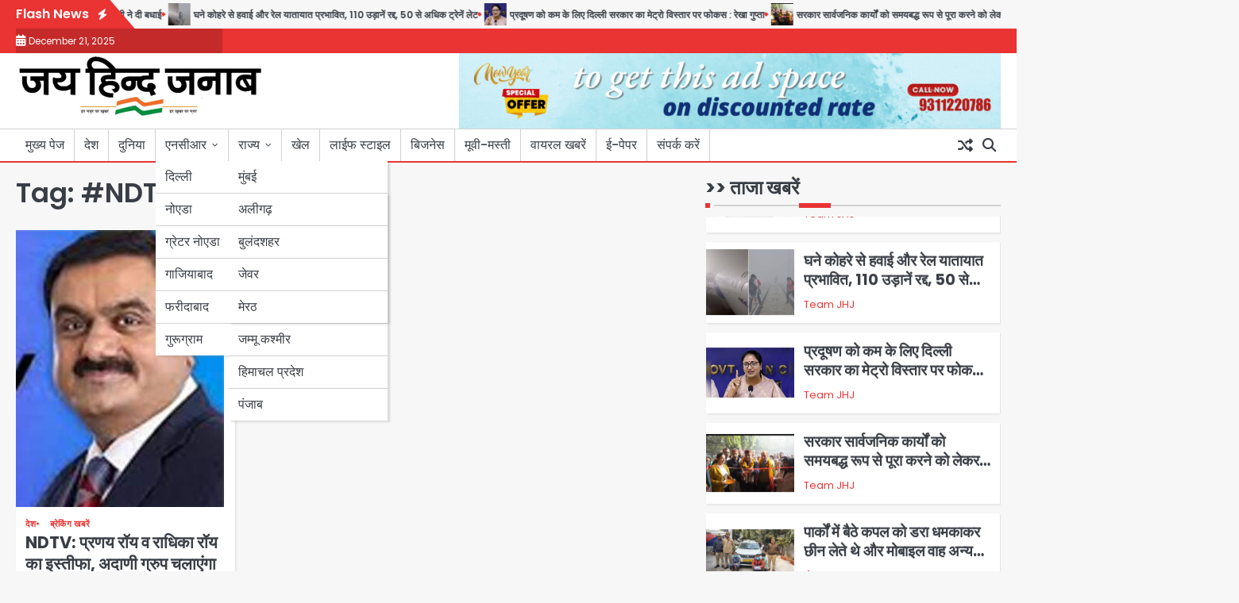

--- FILE ---
content_type: text/html; charset=UTF-8
request_url: https://jaihindjanab.com/tag/ndtv-adanigroup/
body_size: 13344
content:
<!doctype html>
<html lang="en-US">
<head>
	<meta charset="UTF-8">
	<meta name="viewport" content="width=device-width, initial-scale=1">

	<link rel="profile" href="https://gmpg.org/xfn/11">

	<meta name='robots' content='index, follow, max-image-preview:large, max-snippet:-1, max-video-preview:-1' />

	<!-- This site is optimized with the Yoast SEO plugin v25.8 - https://yoast.com/wordpress/plugins/seo/ -->
	<title>#NDTV #ADANIGROUP Archives - जय हिन्द जनाब</title>
	<link rel="canonical" href="https://jaihindjanab.com/tag/ndtv-adanigroup/" />
	<meta property="og:locale" content="en_US" />
	<meta property="og:type" content="article" />
	<meta property="og:title" content="#NDTV #ADANIGROUP Archives - जय हिन्द जनाब" />
	<meta property="og:url" content="https://jaihindjanab.com/tag/ndtv-adanigroup/" />
	<meta property="og:site_name" content="जय हिन्द जनाब" />
	<meta property="og:image" content="https://jaihindjanab.com/wp-content/uploads/2022/10/Breaking_News.jpg" />
	<meta property="og:image:width" content="500" />
	<meta property="og:image:height" content="500" />
	<meta property="og:image:type" content="image/jpeg" />
	<meta name="twitter:card" content="summary_large_image" />
	<meta name="twitter:site" content="@jaihindjanaab" />
	<script type="application/ld+json" class="yoast-schema-graph">{"@context":"https://schema.org","@graph":[{"@type":"CollectionPage","@id":"https://jaihindjanab.com/tag/ndtv-adanigroup/","url":"https://jaihindjanab.com/tag/ndtv-adanigroup/","name":"#NDTV #ADANIGROUP Archives - जय हिन्द जनाब","isPartOf":{"@id":"https://jaihindjanab.com/#website"},"primaryImageOfPage":{"@id":"https://jaihindjanab.com/tag/ndtv-adanigroup/#primaryimage"},"image":{"@id":"https://jaihindjanab.com/tag/ndtv-adanigroup/#primaryimage"},"thumbnailUrl":"https://jaihindjanab.com/wp-content/uploads/2022/11/adani-1-e1674913598426.jpg","breadcrumb":{"@id":"https://jaihindjanab.com/tag/ndtv-adanigroup/#breadcrumb"},"inLanguage":"en-US"},{"@type":"ImageObject","inLanguage":"en-US","@id":"https://jaihindjanab.com/tag/ndtv-adanigroup/#primaryimage","url":"https://jaihindjanab.com/wp-content/uploads/2022/11/adani-1-e1674913598426.jpg","contentUrl":"https://jaihindjanab.com/wp-content/uploads/2022/11/adani-1-e1674913598426.jpg","width":276,"height":350},{"@type":"BreadcrumbList","@id":"https://jaihindjanab.com/tag/ndtv-adanigroup/#breadcrumb","itemListElement":[{"@type":"ListItem","position":1,"name":"Home","item":"https://jaihindjanab.com/"},{"@type":"ListItem","position":2,"name":"#NDTV #ADANIGROUP"}]},{"@type":"WebSite","@id":"https://jaihindjanab.com/#website","url":"https://jaihindjanab.com/","name":"जय हिन्द जनाब","description":"","publisher":{"@id":"https://jaihindjanab.com/#organization"},"potentialAction":[{"@type":"SearchAction","target":{"@type":"EntryPoint","urlTemplate":"https://jaihindjanab.com/?s={search_term_string}"},"query-input":{"@type":"PropertyValueSpecification","valueRequired":true,"valueName":"search_term_string"}}],"inLanguage":"en-US"},{"@type":"Organization","@id":"https://jaihindjanab.com/#organization","name":"जय हिन्द जनाब","url":"https://jaihindjanab.com/","logo":{"@type":"ImageObject","inLanguage":"en-US","@id":"https://jaihindjanab.com/#/schema/logo/image/","url":"https://jaihindjanab.com/wp-content/uploads/2024/11/cropped-rudra-1.jpg","contentUrl":"https://jaihindjanab.com/wp-content/uploads/2024/11/cropped-rudra-1.jpg","width":311,"height":80,"caption":"जय हिन्द जनाब"},"image":{"@id":"https://jaihindjanab.com/#/schema/logo/image/"},"sameAs":["https://www.facebook.com/jaihindjanabnews","https://x.com/jaihindjanaab"]}]}</script>
	<!-- / Yoast SEO plugin. -->


<link rel='dns-prefetch' href='//www.googletagmanager.com' />
<link rel="alternate" type="application/rss+xml" title="जय हिन्द जनाब &raquo; Feed" href="https://jaihindjanab.com/feed/" />
<link rel="alternate" type="application/rss+xml" title="जय हिन्द जनाब &raquo; #NDTV #ADANIGROUP Tag Feed" href="https://jaihindjanab.com/tag/ndtv-adanigroup/feed/" />
<style id='wp-img-auto-sizes-contain-inline-css'>
img:is([sizes=auto i],[sizes^="auto," i]){contain-intrinsic-size:3000px 1500px}
/*# sourceURL=wp-img-auto-sizes-contain-inline-css */
</style>
<style id='wp-emoji-styles-inline-css'>

	img.wp-smiley, img.emoji {
		display: inline !important;
		border: none !important;
		box-shadow: none !important;
		height: 1em !important;
		width: 1em !important;
		margin: 0 0.07em !important;
		vertical-align: -0.1em !important;
		background: none !important;
		padding: 0 !important;
	}
/*# sourceURL=wp-emoji-styles-inline-css */
</style>
<style id='wp-block-library-inline-css'>
:root{--wp-block-synced-color:#7a00df;--wp-block-synced-color--rgb:122,0,223;--wp-bound-block-color:var(--wp-block-synced-color);--wp-editor-canvas-background:#ddd;--wp-admin-theme-color:#007cba;--wp-admin-theme-color--rgb:0,124,186;--wp-admin-theme-color-darker-10:#006ba1;--wp-admin-theme-color-darker-10--rgb:0,107,160.5;--wp-admin-theme-color-darker-20:#005a87;--wp-admin-theme-color-darker-20--rgb:0,90,135;--wp-admin-border-width-focus:2px}@media (min-resolution:192dpi){:root{--wp-admin-border-width-focus:1.5px}}.wp-element-button{cursor:pointer}:root .has-very-light-gray-background-color{background-color:#eee}:root .has-very-dark-gray-background-color{background-color:#313131}:root .has-very-light-gray-color{color:#eee}:root .has-very-dark-gray-color{color:#313131}:root .has-vivid-green-cyan-to-vivid-cyan-blue-gradient-background{background:linear-gradient(135deg,#00d084,#0693e3)}:root .has-purple-crush-gradient-background{background:linear-gradient(135deg,#34e2e4,#4721fb 50%,#ab1dfe)}:root .has-hazy-dawn-gradient-background{background:linear-gradient(135deg,#faaca8,#dad0ec)}:root .has-subdued-olive-gradient-background{background:linear-gradient(135deg,#fafae1,#67a671)}:root .has-atomic-cream-gradient-background{background:linear-gradient(135deg,#fdd79a,#004a59)}:root .has-nightshade-gradient-background{background:linear-gradient(135deg,#330968,#31cdcf)}:root .has-midnight-gradient-background{background:linear-gradient(135deg,#020381,#2874fc)}:root{--wp--preset--font-size--normal:16px;--wp--preset--font-size--huge:42px}.has-regular-font-size{font-size:1em}.has-larger-font-size{font-size:2.625em}.has-normal-font-size{font-size:var(--wp--preset--font-size--normal)}.has-huge-font-size{font-size:var(--wp--preset--font-size--huge)}.has-text-align-center{text-align:center}.has-text-align-left{text-align:left}.has-text-align-right{text-align:right}.has-fit-text{white-space:nowrap!important}#end-resizable-editor-section{display:none}.aligncenter{clear:both}.items-justified-left{justify-content:flex-start}.items-justified-center{justify-content:center}.items-justified-right{justify-content:flex-end}.items-justified-space-between{justify-content:space-between}.screen-reader-text{border:0;clip-path:inset(50%);height:1px;margin:-1px;overflow:hidden;padding:0;position:absolute;width:1px;word-wrap:normal!important}.screen-reader-text:focus{background-color:#ddd;clip-path:none;color:#444;display:block;font-size:1em;height:auto;left:5px;line-height:normal;padding:15px 23px 14px;text-decoration:none;top:5px;width:auto;z-index:100000}html :where(.has-border-color){border-style:solid}html :where([style*=border-top-color]){border-top-style:solid}html :where([style*=border-right-color]){border-right-style:solid}html :where([style*=border-bottom-color]){border-bottom-style:solid}html :where([style*=border-left-color]){border-left-style:solid}html :where([style*=border-width]){border-style:solid}html :where([style*=border-top-width]){border-top-style:solid}html :where([style*=border-right-width]){border-right-style:solid}html :where([style*=border-bottom-width]){border-bottom-style:solid}html :where([style*=border-left-width]){border-left-style:solid}html :where(img[class*=wp-image-]){height:auto;max-width:100%}:where(figure){margin:0 0 1em}html :where(.is-position-sticky){--wp-admin--admin-bar--position-offset:var(--wp-admin--admin-bar--height,0px)}@media screen and (max-width:600px){html :where(.is-position-sticky){--wp-admin--admin-bar--position-offset:0px}}

/*# sourceURL=wp-block-library-inline-css */
</style><style id='global-styles-inline-css'>
:root{--wp--preset--aspect-ratio--square: 1;--wp--preset--aspect-ratio--4-3: 4/3;--wp--preset--aspect-ratio--3-4: 3/4;--wp--preset--aspect-ratio--3-2: 3/2;--wp--preset--aspect-ratio--2-3: 2/3;--wp--preset--aspect-ratio--16-9: 16/9;--wp--preset--aspect-ratio--9-16: 9/16;--wp--preset--color--black: #000000;--wp--preset--color--cyan-bluish-gray: #abb8c3;--wp--preset--color--white: #ffffff;--wp--preset--color--pale-pink: #f78da7;--wp--preset--color--vivid-red: #cf2e2e;--wp--preset--color--luminous-vivid-orange: #ff6900;--wp--preset--color--luminous-vivid-amber: #fcb900;--wp--preset--color--light-green-cyan: #7bdcb5;--wp--preset--color--vivid-green-cyan: #00d084;--wp--preset--color--pale-cyan-blue: #8ed1fc;--wp--preset--color--vivid-cyan-blue: #0693e3;--wp--preset--color--vivid-purple: #9b51e0;--wp--preset--gradient--vivid-cyan-blue-to-vivid-purple: linear-gradient(135deg,rgb(6,147,227) 0%,rgb(155,81,224) 100%);--wp--preset--gradient--light-green-cyan-to-vivid-green-cyan: linear-gradient(135deg,rgb(122,220,180) 0%,rgb(0,208,130) 100%);--wp--preset--gradient--luminous-vivid-amber-to-luminous-vivid-orange: linear-gradient(135deg,rgb(252,185,0) 0%,rgb(255,105,0) 100%);--wp--preset--gradient--luminous-vivid-orange-to-vivid-red: linear-gradient(135deg,rgb(255,105,0) 0%,rgb(207,46,46) 100%);--wp--preset--gradient--very-light-gray-to-cyan-bluish-gray: linear-gradient(135deg,rgb(238,238,238) 0%,rgb(169,184,195) 100%);--wp--preset--gradient--cool-to-warm-spectrum: linear-gradient(135deg,rgb(74,234,220) 0%,rgb(151,120,209) 20%,rgb(207,42,186) 40%,rgb(238,44,130) 60%,rgb(251,105,98) 80%,rgb(254,248,76) 100%);--wp--preset--gradient--blush-light-purple: linear-gradient(135deg,rgb(255,206,236) 0%,rgb(152,150,240) 100%);--wp--preset--gradient--blush-bordeaux: linear-gradient(135deg,rgb(254,205,165) 0%,rgb(254,45,45) 50%,rgb(107,0,62) 100%);--wp--preset--gradient--luminous-dusk: linear-gradient(135deg,rgb(255,203,112) 0%,rgb(199,81,192) 50%,rgb(65,88,208) 100%);--wp--preset--gradient--pale-ocean: linear-gradient(135deg,rgb(255,245,203) 0%,rgb(182,227,212) 50%,rgb(51,167,181) 100%);--wp--preset--gradient--electric-grass: linear-gradient(135deg,rgb(202,248,128) 0%,rgb(113,206,126) 100%);--wp--preset--gradient--midnight: linear-gradient(135deg,rgb(2,3,129) 0%,rgb(40,116,252) 100%);--wp--preset--font-size--small: 13px;--wp--preset--font-size--medium: 20px;--wp--preset--font-size--large: 36px;--wp--preset--font-size--x-large: 42px;--wp--preset--spacing--20: 0.44rem;--wp--preset--spacing--30: 0.67rem;--wp--preset--spacing--40: 1rem;--wp--preset--spacing--50: 1.5rem;--wp--preset--spacing--60: 2.25rem;--wp--preset--spacing--70: 3.38rem;--wp--preset--spacing--80: 5.06rem;--wp--preset--shadow--natural: 6px 6px 9px rgba(0, 0, 0, 0.2);--wp--preset--shadow--deep: 12px 12px 50px rgba(0, 0, 0, 0.4);--wp--preset--shadow--sharp: 6px 6px 0px rgba(0, 0, 0, 0.2);--wp--preset--shadow--outlined: 6px 6px 0px -3px rgb(255, 255, 255), 6px 6px rgb(0, 0, 0);--wp--preset--shadow--crisp: 6px 6px 0px rgb(0, 0, 0);}:where(.is-layout-flex){gap: 0.5em;}:where(.is-layout-grid){gap: 0.5em;}body .is-layout-flex{display: flex;}.is-layout-flex{flex-wrap: wrap;align-items: center;}.is-layout-flex > :is(*, div){margin: 0;}body .is-layout-grid{display: grid;}.is-layout-grid > :is(*, div){margin: 0;}:where(.wp-block-columns.is-layout-flex){gap: 2em;}:where(.wp-block-columns.is-layout-grid){gap: 2em;}:where(.wp-block-post-template.is-layout-flex){gap: 1.25em;}:where(.wp-block-post-template.is-layout-grid){gap: 1.25em;}.has-black-color{color: var(--wp--preset--color--black) !important;}.has-cyan-bluish-gray-color{color: var(--wp--preset--color--cyan-bluish-gray) !important;}.has-white-color{color: var(--wp--preset--color--white) !important;}.has-pale-pink-color{color: var(--wp--preset--color--pale-pink) !important;}.has-vivid-red-color{color: var(--wp--preset--color--vivid-red) !important;}.has-luminous-vivid-orange-color{color: var(--wp--preset--color--luminous-vivid-orange) !important;}.has-luminous-vivid-amber-color{color: var(--wp--preset--color--luminous-vivid-amber) !important;}.has-light-green-cyan-color{color: var(--wp--preset--color--light-green-cyan) !important;}.has-vivid-green-cyan-color{color: var(--wp--preset--color--vivid-green-cyan) !important;}.has-pale-cyan-blue-color{color: var(--wp--preset--color--pale-cyan-blue) !important;}.has-vivid-cyan-blue-color{color: var(--wp--preset--color--vivid-cyan-blue) !important;}.has-vivid-purple-color{color: var(--wp--preset--color--vivid-purple) !important;}.has-black-background-color{background-color: var(--wp--preset--color--black) !important;}.has-cyan-bluish-gray-background-color{background-color: var(--wp--preset--color--cyan-bluish-gray) !important;}.has-white-background-color{background-color: var(--wp--preset--color--white) !important;}.has-pale-pink-background-color{background-color: var(--wp--preset--color--pale-pink) !important;}.has-vivid-red-background-color{background-color: var(--wp--preset--color--vivid-red) !important;}.has-luminous-vivid-orange-background-color{background-color: var(--wp--preset--color--luminous-vivid-orange) !important;}.has-luminous-vivid-amber-background-color{background-color: var(--wp--preset--color--luminous-vivid-amber) !important;}.has-light-green-cyan-background-color{background-color: var(--wp--preset--color--light-green-cyan) !important;}.has-vivid-green-cyan-background-color{background-color: var(--wp--preset--color--vivid-green-cyan) !important;}.has-pale-cyan-blue-background-color{background-color: var(--wp--preset--color--pale-cyan-blue) !important;}.has-vivid-cyan-blue-background-color{background-color: var(--wp--preset--color--vivid-cyan-blue) !important;}.has-vivid-purple-background-color{background-color: var(--wp--preset--color--vivid-purple) !important;}.has-black-border-color{border-color: var(--wp--preset--color--black) !important;}.has-cyan-bluish-gray-border-color{border-color: var(--wp--preset--color--cyan-bluish-gray) !important;}.has-white-border-color{border-color: var(--wp--preset--color--white) !important;}.has-pale-pink-border-color{border-color: var(--wp--preset--color--pale-pink) !important;}.has-vivid-red-border-color{border-color: var(--wp--preset--color--vivid-red) !important;}.has-luminous-vivid-orange-border-color{border-color: var(--wp--preset--color--luminous-vivid-orange) !important;}.has-luminous-vivid-amber-border-color{border-color: var(--wp--preset--color--luminous-vivid-amber) !important;}.has-light-green-cyan-border-color{border-color: var(--wp--preset--color--light-green-cyan) !important;}.has-vivid-green-cyan-border-color{border-color: var(--wp--preset--color--vivid-green-cyan) !important;}.has-pale-cyan-blue-border-color{border-color: var(--wp--preset--color--pale-cyan-blue) !important;}.has-vivid-cyan-blue-border-color{border-color: var(--wp--preset--color--vivid-cyan-blue) !important;}.has-vivid-purple-border-color{border-color: var(--wp--preset--color--vivid-purple) !important;}.has-vivid-cyan-blue-to-vivid-purple-gradient-background{background: var(--wp--preset--gradient--vivid-cyan-blue-to-vivid-purple) !important;}.has-light-green-cyan-to-vivid-green-cyan-gradient-background{background: var(--wp--preset--gradient--light-green-cyan-to-vivid-green-cyan) !important;}.has-luminous-vivid-amber-to-luminous-vivid-orange-gradient-background{background: var(--wp--preset--gradient--luminous-vivid-amber-to-luminous-vivid-orange) !important;}.has-luminous-vivid-orange-to-vivid-red-gradient-background{background: var(--wp--preset--gradient--luminous-vivid-orange-to-vivid-red) !important;}.has-very-light-gray-to-cyan-bluish-gray-gradient-background{background: var(--wp--preset--gradient--very-light-gray-to-cyan-bluish-gray) !important;}.has-cool-to-warm-spectrum-gradient-background{background: var(--wp--preset--gradient--cool-to-warm-spectrum) !important;}.has-blush-light-purple-gradient-background{background: var(--wp--preset--gradient--blush-light-purple) !important;}.has-blush-bordeaux-gradient-background{background: var(--wp--preset--gradient--blush-bordeaux) !important;}.has-luminous-dusk-gradient-background{background: var(--wp--preset--gradient--luminous-dusk) !important;}.has-pale-ocean-gradient-background{background: var(--wp--preset--gradient--pale-ocean) !important;}.has-electric-grass-gradient-background{background: var(--wp--preset--gradient--electric-grass) !important;}.has-midnight-gradient-background{background: var(--wp--preset--gradient--midnight) !important;}.has-small-font-size{font-size: var(--wp--preset--font-size--small) !important;}.has-medium-font-size{font-size: var(--wp--preset--font-size--medium) !important;}.has-large-font-size{font-size: var(--wp--preset--font-size--large) !important;}.has-x-large-font-size{font-size: var(--wp--preset--font-size--x-large) !important;}
/*# sourceURL=global-styles-inline-css */
</style>

<style id='classic-theme-styles-inline-css'>
/*! This file is auto-generated */
.wp-block-button__link{color:#fff;background-color:#32373c;border-radius:9999px;box-shadow:none;text-decoration:none;padding:calc(.667em + 2px) calc(1.333em + 2px);font-size:1.125em}.wp-block-file__button{background:#32373c;color:#fff;text-decoration:none}
/*# sourceURL=/wp-includes/css/classic-themes.min.css */
</style>
<link rel='stylesheet' id='novel-news-slick-css-css' href='https://jaihindjanab.com/wp-content/themes/novel-news/assets/css/slick.min.css?ver=1.8.0' media='all' />
<link rel='stylesheet' id='novel-news-fontawesome-css-css' href='https://jaihindjanab.com/wp-content/themes/novel-news/assets/css/fontawesome.min.css?ver=6.4.2' media='all' />
<link rel='stylesheet' id='novel-news-google-fonts-css' href='https://jaihindjanab.com/wp-content/fonts/24473f1612e3ec4db7f18f0e7149923d.css' media='all' />
<link rel='stylesheet' id='novel-news-style-css' href='https://jaihindjanab.com/wp-content/themes/novel-news/style.css?ver=1.0.2' media='all' />
<style id='novel-news-style-inline-css'>

	/* Color */
	:root {
		--site-title-color: #blank;
	}
	
	/* Typograhpy */
	:root {
		--font-heading: "Poppins", serif;
		--font-main: -apple-system, BlinkMacSystemFont,"Poppins", "Segoe UI", Roboto, Oxygen-Sans, Ubuntu, Cantarell, "Helvetica Neue", sans-serif;
	}

	body,
	button, input, select, optgroup, textarea {
		font-family: "Poppins", serif;
	}

	.site-title a {
		font-family: "Commissioner", serif;
	}
	
	.site-description {
		font-family: "Aleo", serif;
	}
	
/*# sourceURL=novel-news-style-inline-css */
</style>
<link rel='stylesheet' id='heateor_sss_frontend_css-css' href='https://jaihindjanab.com/wp-content/plugins/sassy-social-share/public/css/sassy-social-share-public.css?ver=3.3.78' media='all' />
<style id='heateor_sss_frontend_css-inline-css'>
.heateor_sss_button_instagram span.heateor_sss_svg,a.heateor_sss_instagram span.heateor_sss_svg{background:radial-gradient(circle at 30% 107%,#fdf497 0,#fdf497 5%,#fd5949 45%,#d6249f 60%,#285aeb 90%)}.heateor_sss_horizontal_sharing .heateor_sss_svg,.heateor_sss_standard_follow_icons_container .heateor_sss_svg{color:#fff;border-width:0px;border-style:solid;border-color:transparent}.heateor_sss_horizontal_sharing .heateorSssTCBackground{color:#666}.heateor_sss_horizontal_sharing span.heateor_sss_svg:hover,.heateor_sss_standard_follow_icons_container span.heateor_sss_svg:hover{border-color:transparent;}.heateor_sss_vertical_sharing span.heateor_sss_svg,.heateor_sss_floating_follow_icons_container span.heateor_sss_svg{color:#fff;border-width:0px;border-style:solid;border-color:transparent;}.heateor_sss_vertical_sharing .heateorSssTCBackground{color:#666;}.heateor_sss_vertical_sharing span.heateor_sss_svg:hover,.heateor_sss_floating_follow_icons_container span.heateor_sss_svg:hover{border-color:transparent;}@media screen and (max-width:783px) {.heateor_sss_vertical_sharing{display:none!important}}
/*# sourceURL=heateor_sss_frontend_css-inline-css */
</style>
<script src="https://jaihindjanab.com/wp-includes/js/jquery/jquery.min.js?ver=3.7.1" id="jquery-core-js"></script>
<script src="https://jaihindjanab.com/wp-includes/js/jquery/jquery-migrate.min.js?ver=3.4.1" id="jquery-migrate-js"></script>
<script src="https://jaihindjanab.com/wp-content/themes/novel-news/assets/js/custom.min.js?ver=1" id="novel-news-custom-script-js"></script>
<link rel="https://api.w.org/" href="https://jaihindjanab.com/wp-json/" /><link rel="alternate" title="JSON" type="application/json" href="https://jaihindjanab.com/wp-json/wp/v2/tags/61" /><link rel="EditURI" type="application/rsd+xml" title="RSD" href="https://jaihindjanab.com/xmlrpc.php?rsd" />
<meta name="generator" content="WordPress 6.9" />
<meta name="generator" content="Site Kit by Google 1.168.0" />
<style type="text/css" id="breadcrumb-trail-css">.breadcrumbs ul li::after {content: "/";}</style>
		<style type="text/css">
							.site-title,
				.site-description {
					position: absolute;
					clip: rect(1px, 1px, 1px, 1px);
					display: none;
				}
						</style>
		<link rel="icon" href="https://jaihindjanab.com/wp-content/uploads/2022/09/cropped-17191262_109821306215925_2893545626581619170_n-150x150.jpg" sizes="32x32" />
<link rel="icon" href="https://jaihindjanab.com/wp-content/uploads/2022/09/cropped-17191262_109821306215925_2893545626581619170_n-300x300.jpg" sizes="192x192" />
<link rel="apple-touch-icon" href="https://jaihindjanab.com/wp-content/uploads/2022/09/cropped-17191262_109821306215925_2893545626581619170_n-300x300.jpg" />
<meta name="msapplication-TileImage" content="https://jaihindjanab.com/wp-content/uploads/2022/09/cropped-17191262_109821306215925_2893545626581619170_n-300x300.jpg" />
</head>

<body class="archive tag tag-ndtv-adanigroup tag-61 wp-custom-logo wp-embed-responsive wp-theme-novel-news hfeed right-sidebar">

		<div id="page" class="site">

		<a class="skip-link screen-reader-text" href="#primary">Skip to content</a>

		<div id="loader" class="loader-1">
			<div class="loader-container">
				<div id="preloader">
				</div>
			</div>
		</div><!-- #loader -->

		<header id="masthead" class="site-header">

					<div id="novel_news_flash_news_section" class="novel-news-flash-news">
						<div class="section-wrapper">
				<div class="flash-news-section ascendoor-customizer-section">
					<div class="flash-news-wrapper">
													<div class="flash-news-icon">
								<div class="icon-wrap">
									<span class="flash-icon">
										Flash News										<i class="fa-solid fa-bolt"></i>
									</span>
								</div>
							</div>
												<div class="flash-news-area" dir="ltr">
							<div class="marquee flash-news" data-speed="10">
								<div class="flash-news-posts-wrapper">
									<div class="flash-news-post">
																					<div class="single-post-wrap">
												<div class="content-wrap">
																											<div class="flash-image">
															<img width="40" height="40" src="https://jaihindjanab.com/wp-content/uploads/2025/12/1-14-150x150.jpg" class="attachment-40x40 size-40x40 wp-post-image" alt="Municipal Elections:" decoding="async" />														</div>
																										<div class="flash-title">
														<a href="https://jaihindjanab.com/big-victory-for-mahayuti-in-local-body-elections-pm-modi-congratulates/">निकाय चुनाव में महायुति की बड़ी जीत, पीएम मोदी ने दी बधाई</a>
													</div>
												</div>
											</div>
																						<div class="single-post-wrap">
												<div class="content-wrap">
																											<div class="flash-image">
															<img width="40" height="40" src="https://jaihindjanab.com/wp-content/uploads/2025/12/6-5-150x150.jpg" class="attachment-40x40 size-40x40 wp-post-image" alt="Dense Fog:" decoding="async" />														</div>
																										<div class="flash-title">
														<a href="https://jaihindjanab.com/dense-fog-affects-air-and-rail-traffic-110-flights-cancelled-over-50-trains-delayed/">घने कोहरे से हवाई और रेल यातायात प्रभावित, 110 उड़ानें रद्द, 50 से अधिक ट्रेनें लेट</a>
													</div>
												</div>
											</div>
																						<div class="single-post-wrap">
												<div class="content-wrap">
																											<div class="flash-image">
															<img width="40" height="40" src="https://jaihindjanab.com/wp-content/uploads/2025/12/3-8-150x150.jpg" class="attachment-40x40 size-40x40 wp-post-image" alt="Pollution Control:" decoding="async" />														</div>
																										<div class="flash-title">
														<a href="https://jaihindjanab.com/delhi-governments-focus-is-on-metro-expansion-to-reduce-pollution-rekha-gupta/">प्रदूषण को कम के लिए दिल्ली सरकार का मेट्रो विस्तार पर फोकस : रेखा गुप्ता</a>
													</div>
												</div>
											</div>
																						<div class="single-post-wrap">
												<div class="content-wrap">
																											<div class="flash-image">
															<img width="40" height="40" src="https://jaihindjanab.com/wp-content/uploads/2025/12/2-12-150x150.jpg" class="attachment-40x40 size-40x40 wp-post-image" alt="Assembly Speaker Vijendra Gupta:" decoding="async" />														</div>
																										<div class="flash-title">
														<a href="https://jaihindjanab.com/government-committed-to-timely-completion-of-public-works-vijendra-gupta/">सरकार सार्वजनिक कार्यों को समयबद्ध रूप से पूरा करने को लेकर प्रतिबद्ध : विजेंद्र गुप्ता</a>
													</div>
												</div>
											</div>
																						<div class="single-post-wrap">
												<div class="content-wrap">
																											<div class="flash-image">
															<img width="40" height="40" src="https://jaihindjanab.com/wp-content/uploads/2025/12/55f9e7b6-a65b-4a88-a77d-b2c6f567bce0-150x150.jpeg" class="attachment-40x40 size-40x40 wp-post-image" alt="" decoding="async" />														</div>
																										<div class="flash-title">
														<a href="https://jaihindjanab.com/used-to-threaten-couples-sitting-in-parks-and-snatch-their-mobile-phones-and-other-belongings-this-is-how-they-were-caught-by-the-police/">पार्कों में बैठे कपल को डरा धमकाकर छीन लेते थे और मोबाइल वाह अन्य सामान, ऐसे चढ़े पुलिस के हत्थे</a>
													</div>
												</div>
											</div>
																						<div class="single-post-wrap">
												<div class="content-wrap">
																											<div class="flash-image">
															<img width="40" height="40" src="https://jaihindjanab.com/wp-content/uploads/2025/12/4-5-150x150.jpg" class="attachment-40x40 size-40x40 wp-post-image" alt="" decoding="async" />														</div>
																										<div class="flash-title">
														<a href="https://jaihindjanab.com/revealed-servant-stole-rs-40-lakh/">खुलासा: नौकर ने ही उड़ाए 40 लाख रुपए</a>
													</div>
												</div>
											</div>
																				</div>
								</div>
							</div>
						</div>
					</div>
				</div>
			</div>
		</div>
						<div class="novel-news-topbar">
					<div class="section-wrapper">
						<div class="top-header-container">
							<div class="top-header-left">
								<div class="date">
									<i class="fa-solid fa-calendar-days" aria-hidden="true"></i>
									<span>December 21, 2025</span>
								</div>
							</div>
							<div class="top-header-right">
								<div class="header-social-icon">
									<div class="header-social-icon-container">
																			</div>
								</div>
							</div>
						</div> 
					</div>
				</div>
				
			<div class="novel-news-middle-header ">
								<div class="section-wrapper">
					<div class="novel-news-middle-header-wrapper ">
						<div class="site-branding">
															<div class="site-logo">
									<a href="https://jaihindjanab.com/" class="custom-logo-link" rel="home"><img width="311" height="80" src="https://jaihindjanab.com/wp-content/uploads/2024/11/cropped-rudra-1.jpg" class="custom-logo" alt="जय हिन्द जनाब" decoding="async" srcset="https://jaihindjanab.com/wp-content/uploads/2024/11/cropped-rudra-1.jpg 311w, https://jaihindjanab.com/wp-content/uploads/2024/11/cropped-rudra-1-300x77.jpg 300w" sizes="(max-width: 311px) 100vw, 311px" /></a>								</div>
														<div class="site-identity">
																<p class="site-title"><a href="https://jaihindjanab.com/" rel="home">जय हिन्द जनाब</a></p>
														</div>	
					</div>
											<div class="middle-header-newsadvert">
							<a href=""><img src="https://jaihindjanab.com/wp-content/uploads/2024/12/Web_Ad_top_Banner-1.gif" alt="Bigyapaan Image"></a>
						</div>
									</div>	
			</div>	
		</div>		
		<!-- end of site-branding -->
		<div class="novel-news-bottom-header">
			<div class="novel-news-navigation">
				<div class="section-wrapper"> 
					<div class="novel-news-navigation-container">
						<nav id="site-navigation" class="main-navigation">
							<button class="menu-toggle" aria-controls="primary-menu" aria-expanded="false">
								<span class="ham-icon"></span>
								<span class="ham-icon"></span>
								<span class="ham-icon"></span>
							</button>
							<div class="navigation-area">
								<div class="menu-primary-menu-container"><ul id="primary-menu" class="menu"><li id="menu-item-31633" class="menu-item menu-item-type-custom menu-item-object-custom menu-item-home menu-item-31633"><a href="https://jaihindjanab.com/">मुख्य पेज</a></li>
<li id="menu-item-9693" class="menu-item menu-item-type-taxonomy menu-item-object-category menu-item-9693"><a href="https://jaihindjanab.com/category/national/">देश</a></li>
<li id="menu-item-9692" class="menu-item menu-item-type-taxonomy menu-item-object-category menu-item-9692"><a href="https://jaihindjanab.com/category/world/">दुनिया</a></li>
<li id="menu-item-9708" class="menu-item menu-item-type-taxonomy menu-item-object-category menu-item-has-children menu-item-9708"><a href="https://jaihindjanab.com/category/ncr/">एनसीआर</a>
<ul class="sub-menu">
	<li id="menu-item-9704" class="menu-item menu-item-type-taxonomy menu-item-object-category menu-item-9704"><a href="https://jaihindjanab.com/category/ncr/delhi/">दिल्ली</a></li>
	<li id="menu-item-9705" class="menu-item menu-item-type-taxonomy menu-item-object-category menu-item-9705"><a href="https://jaihindjanab.com/category/ncr/noida/">नोएडा</a></li>
	<li id="menu-item-10306" class="menu-item menu-item-type-taxonomy menu-item-object-category menu-item-10306"><a href="https://jaihindjanab.com/category/ncr/greater-noida/">ग्रेटर नोएडा</a></li>
	<li id="menu-item-10305" class="menu-item menu-item-type-taxonomy menu-item-object-category menu-item-10305"><a href="https://jaihindjanab.com/category/ncr/ghaziabad/">गाजियाबाद</a></li>
	<li id="menu-item-10310" class="menu-item menu-item-type-taxonomy menu-item-object-category menu-item-10310"><a href="https://jaihindjanab.com/category/ncr/faridabad/">फरीदाबाद</a></li>
	<li id="menu-item-10311" class="menu-item menu-item-type-taxonomy menu-item-object-category menu-item-10311"><a href="https://jaihindjanab.com/category/ncr/gurugram/">गुरूग्राम</a></li>
</ul>
</li>
<li id="menu-item-9700" class="menu-item menu-item-type-taxonomy menu-item-object-category menu-item-has-children menu-item-9700"><a href="https://jaihindjanab.com/category/states/">राज्य</a>
<ul class="sub-menu">
	<li id="menu-item-9706" class="menu-item menu-item-type-taxonomy menu-item-object-category menu-item-9706"><a href="https://jaihindjanab.com/category/states/mumbai/">मुंबई</a></li>
	<li id="menu-item-9689" class="menu-item menu-item-type-taxonomy menu-item-object-category menu-item-has-children menu-item-9689"><a href="https://jaihindjanab.com/category/uttar-pradesh/">उत्तर प्रदेश</a>
	<ul class="sub-menu">
		<li id="menu-item-10304" class="menu-item menu-item-type-taxonomy menu-item-object-category menu-item-10304"><a href="https://jaihindjanab.com/category/uttar-pradesh/aligarh/">अलीगढ़</a></li>
		<li id="menu-item-10308" class="menu-item menu-item-type-taxonomy menu-item-object-category menu-item-10308"><a href="https://jaihindjanab.com/category/uttar-pradesh/bulandshahar/">बुलंदशहर</a></li>
		<li id="menu-item-10307" class="menu-item menu-item-type-taxonomy menu-item-object-category menu-item-10307"><a href="https://jaihindjanab.com/category/uttar-pradesh/jewar/">जेवर</a></li>
		<li id="menu-item-10309" class="menu-item menu-item-type-taxonomy menu-item-object-category menu-item-10309"><a href="https://jaihindjanab.com/category/uttar-pradesh/meerut/">मेरठ</a></li>
	</ul>
</li>
	<li id="menu-item-9698" class="menu-item menu-item-type-taxonomy menu-item-object-category menu-item-9698"><a href="https://jaihindjanab.com/category/states/bihar/">बिहार</a></li>
	<li id="menu-item-9694" class="menu-item menu-item-type-taxonomy menu-item-object-category menu-item-9694"><a href="https://jaihindjanab.com/category/states/punjab/">पंजाब</a></li>
	<li id="menu-item-9702" class="menu-item menu-item-type-taxonomy menu-item-object-category menu-item-9702"><a href="https://jaihindjanab.com/category/states/haryana/">हरियाणा</a></li>
	<li id="menu-item-9691" class="menu-item menu-item-type-taxonomy menu-item-object-category menu-item-9691"><a href="https://jaihindjanab.com/category/states/jammu-kashmir/">जम्मू कश्मीर</a></li>
	<li id="menu-item-9703" class="menu-item menu-item-type-taxonomy menu-item-object-category menu-item-9703"><a href="https://jaihindjanab.com/category/states/himachal-pradesh/">हिमाचल प्रदेश</a></li>
	<li id="menu-item-9709" class="menu-item menu-item-type-taxonomy menu-item-object-category menu-item-9709"><a href="https://jaihindjanab.com/category/states/punjab/">पंजाब</a></li>
</ul>
</li>
<li id="menu-item-9690" class="menu-item menu-item-type-taxonomy menu-item-object-category menu-item-9690"><a href="https://jaihindjanab.com/category/sports/">खेल</a></li>
<li id="menu-item-9701" class="menu-item menu-item-type-taxonomy menu-item-object-category menu-item-9701"><a href="https://jaihindjanab.com/category/life-style/">लाईफ स्टाइल</a></li>
<li id="menu-item-9695" class="menu-item menu-item-type-taxonomy menu-item-object-category menu-item-9695"><a href="https://jaihindjanab.com/category/business/">बिजनेस</a></li>
<li id="menu-item-9699" class="menu-item menu-item-type-taxonomy menu-item-object-category menu-item-9699"><a href="https://jaihindjanab.com/category/movie-news/">मूवी-मस्ती</a></li>
<li id="menu-item-9816" class="menu-item menu-item-type-taxonomy menu-item-object-category menu-item-9816"><a href="https://jaihindjanab.com/category/viral-news/">वायरल खबरें</a></li>
<li id="menu-item-10298" class="menu-item menu-item-type-custom menu-item-object-custom menu-item-10298"><a href="https://epaper.jaihindjanab.com/">ई-पेपर</a></li>
<li id="menu-item-9707" class="menu-item menu-item-type-post_type menu-item-object-page menu-item-9707"><a href="https://jaihindjanab.com/%e0%a4%b8%e0%a4%82%e0%a4%aa%e0%a4%b0%e0%a5%8d%e0%a4%95-%e0%a4%95%e0%a4%b0%e0%a5%87%e0%a4%82/">संपर्क करें</a></li>
</ul></div>							</div>
						</nav><!-- #site-navigation -->

						<div class="navigation-right-part">
							<div class="header-random-post">
																		<a href="https://jaihindjanab.com/due-to-heavy-rains-holiday-has-been-declared-in-all-schools-from-nursery-to-12th-class-on-3rd-september/" title="Random Posts"><i class="fa-solid fa-shuffle"></i></a>
																	</div>
							<div class="novel-news-header-search">
								<div class="header-search-wrap">
									<a href="#" class="search-icon"><i class="fa-solid fa-magnifying-glass" aria-hidden="true"></i></a>
									<div class="header-search-form">
										<form role="search" method="get" class="search-form" action="https://jaihindjanab.com/">
				<label>
					<span class="screen-reader-text">Search for:</span>
					<input type="search" class="search-field" placeholder="Search &hellip;" value="" name="s" />
				</label>
				<input type="submit" class="search-submit" value="Search" />
			</form>									</div>
								</div>
							</div>
						</div>
					</div>
				</div>
			</div>
		</div>
		<!-- end of navigation -->
	</header><!-- #masthead -->

			<div class="novel-news-main-wrapper">
			<div class="section-wrapper">
				<div class="novel-news-container-wrapper">
				<main id="primary" class="site-main">

	
		<header class="page-header">
			<h1 class="page-title">Tag: <span>#NDTV #ADANIGROUP</span></h1>		</header><!-- .page-header -->
		<div class="blog-archieve-layout grid-layout column-3">
			<article id="post-11342" class="post-11342 post type-post status-publish format-standard has-post-thumbnail hentry category-national category-breaking tag-ndtv-adanigroup">
	<div class="main-wrap">
		<div class="blog-post-container grid-layout">
			<div class="blog-post-inner">
									<div class="blog-post-image">
						
			<a class="post-thumbnail" href="https://jaihindjanab.com/ndtv-prannoy-roy-and-radhika-roy-resign-adani-will-run-the-channel/" aria-hidden="true" tabindex="-1">
				<img width="276" height="350" src="https://jaihindjanab.com/wp-content/uploads/2022/11/adani-1-e1674913598426.jpg" class="attachment-post-thumbnail size-post-thumbnail wp-post-image" alt="NDTV: प्रणय रॉय व राधिका रॉय का इस्तीफा, अदाणी ग्रुप चलाएंगा चैनल" decoding="async" fetchpriority="high" srcset="https://jaihindjanab.com/wp-content/uploads/2022/11/adani-1-e1674913598426.jpg 276w, https://jaihindjanab.com/wp-content/uploads/2022/11/adani-1-e1674913598426-237x300.jpg 237w" sizes="(max-width: 276px) 100vw, 276px" />			</a>

								</div>
								<div class="blog-post-detail">
											<div class="post-categories">
							<span class="cat-links"><a href="https://jaihindjanab.com/category/national/" rel="category tag">देश</a> <a href="https://jaihindjanab.com/category/breaking/" rel="category tag">ब्रेकिंग खबरें</a></span>						</div>
										<h2 class="entry-title"><a href="https://jaihindjanab.com/ndtv-prannoy-roy-and-radhika-roy-resign-adani-will-run-the-channel/" rel="bookmark">NDTV: प्रणय रॉय व राधिका रॉय का इस्तीफा, अदाणी ग्रुप चलाएंगा चैनल</a></h2>					<div class="post-meta">
						<span class="post-author"><a href="https://jaihindjanab.com/author/adminji/">jai hind janab</a></span><span class="post-date"><a href="https://jaihindjanab.com/ndtv-prannoy-roy-and-radhika-roy-resign-adani-will-run-the-channel/"><time class="entry-date published" datetime="2022-11-30T04:29:19+05:30">November 30, 2022</time><time class="updated" datetime="2022-11-30T05:36:22+05:30">November 30, 2022</time></a></span>					</div>
					<div class="post-excerpt">
						<p>&nbsp; एनडीटीवी देखने वालो के लिए ये बुरी खबर हो सकती है। अब एनडीटीवी के मालिक और संस्थापक पति-पत्नी टीम&hellip;</p>
					</div>
				</div>
			</div>
		</div>	
	</div>
</article><!-- #post-11342 -->
			</div>
			
	</main><!-- #main -->
	
<aside id="secondary" class="widget-area">
	<section id="novel_news_trending_posts_widget-4" class="widget trending-post-section ascendoor-widget">			<div class="main-wrap">
									<div class="title-heading">
						<h2 class="widget-title">&gt;&gt; ताजा खबरें</h2>											</div>
								<div class="trending-post-container trending-post-carousel">
												<div class="blog-post-container list-layout">
								<div class="blog-post-inner">
																			<div class="blog-post-image">
											<a href="https://jaihindjanab.com/big-victory-for-mahayuti-in-local-body-elections-pm-modi-congratulates/">
												<img width="599" height="333" src="https://jaihindjanab.com/wp-content/uploads/2025/12/1-14.jpg" class="attachment-post-thumbnail size-post-thumbnail wp-post-image" alt="Municipal Elections:" decoding="async" loading="lazy" srcset="https://jaihindjanab.com/wp-content/uploads/2025/12/1-14.jpg 599w, https://jaihindjanab.com/wp-content/uploads/2025/12/1-14-300x167.jpg 300w" sizes="auto, (max-width: 599px) 100vw, 599px" />											</a>
											<span>1</span>
										</div>
																		<div class="blog-post-detail">
										<h3 class="post-main-title">
											<a href="https://jaihindjanab.com/big-victory-for-mahayuti-in-local-body-elections-pm-modi-congratulates/">निकाय चुनाव में महायुति की बड़ी जीत, पीएम मोदी ने दी बधाई</a>
										</h3>
										<div class="post-meta">
											<span class="post-author"><a href="https://jaihindjanab.com/author/admin2/">Team JHJ</a></span>										</div>
									</div>
								</div>
							</div>
														<div class="blog-post-container list-layout">
								<div class="blog-post-inner">
																			<div class="blog-post-image">
											<a href="https://jaihindjanab.com/dense-fog-affects-air-and-rail-traffic-110-flights-cancelled-over-50-trains-delayed/">
												<img width="1200" height="899" src="https://jaihindjanab.com/wp-content/uploads/2025/12/6-5.jpg" class="attachment-post-thumbnail size-post-thumbnail wp-post-image" alt="Dense Fog:" decoding="async" loading="lazy" srcset="https://jaihindjanab.com/wp-content/uploads/2025/12/6-5.jpg 1200w, https://jaihindjanab.com/wp-content/uploads/2025/12/6-5-300x225.jpg 300w, https://jaihindjanab.com/wp-content/uploads/2025/12/6-5-1024x767.jpg 1024w, https://jaihindjanab.com/wp-content/uploads/2025/12/6-5-768x575.jpg 768w" sizes="auto, (max-width: 1200px) 100vw, 1200px" />											</a>
											<span>2</span>
										</div>
																		<div class="blog-post-detail">
										<h3 class="post-main-title">
											<a href="https://jaihindjanab.com/dense-fog-affects-air-and-rail-traffic-110-flights-cancelled-over-50-trains-delayed/">घने कोहरे से हवाई और रेल यातायात प्रभावित, 110 उड़ानें रद्द, 50 से अधिक ट्रेनें लेट</a>
										</h3>
										<div class="post-meta">
											<span class="post-author"><a href="https://jaihindjanab.com/author/admin2/">Team JHJ</a></span>										</div>
									</div>
								</div>
							</div>
														<div class="blog-post-container list-layout">
								<div class="blog-post-inner">
																			<div class="blog-post-image">
											<a href="https://jaihindjanab.com/delhi-governments-focus-is-on-metro-expansion-to-reduce-pollution-rekha-gupta/">
												<img width="826" height="465" src="https://jaihindjanab.com/wp-content/uploads/2025/12/3-8.jpg" class="attachment-post-thumbnail size-post-thumbnail wp-post-image" alt="Pollution Control:" decoding="async" loading="lazy" srcset="https://jaihindjanab.com/wp-content/uploads/2025/12/3-8.jpg 826w, https://jaihindjanab.com/wp-content/uploads/2025/12/3-8-300x169.jpg 300w, https://jaihindjanab.com/wp-content/uploads/2025/12/3-8-768x432.jpg 768w" sizes="auto, (max-width: 826px) 100vw, 826px" />											</a>
											<span>3</span>
										</div>
																		<div class="blog-post-detail">
										<h3 class="post-main-title">
											<a href="https://jaihindjanab.com/delhi-governments-focus-is-on-metro-expansion-to-reduce-pollution-rekha-gupta/">प्रदूषण को कम के लिए दिल्ली सरकार का मेट्रो विस्तार पर फोकस : रेखा गुप्ता</a>
										</h3>
										<div class="post-meta">
											<span class="post-author"><a href="https://jaihindjanab.com/author/admin2/">Team JHJ</a></span>										</div>
									</div>
								</div>
							</div>
														<div class="blog-post-container list-layout">
								<div class="blog-post-inner">
																			<div class="blog-post-image">
											<a href="https://jaihindjanab.com/government-committed-to-timely-completion-of-public-works-vijendra-gupta/">
												<img width="1080" height="712" src="https://jaihindjanab.com/wp-content/uploads/2025/12/2-12.jpg" class="attachment-post-thumbnail size-post-thumbnail wp-post-image" alt="Assembly Speaker Vijendra Gupta:" decoding="async" loading="lazy" srcset="https://jaihindjanab.com/wp-content/uploads/2025/12/2-12.jpg 1080w, https://jaihindjanab.com/wp-content/uploads/2025/12/2-12-300x198.jpg 300w, https://jaihindjanab.com/wp-content/uploads/2025/12/2-12-1024x675.jpg 1024w, https://jaihindjanab.com/wp-content/uploads/2025/12/2-12-768x506.jpg 768w" sizes="auto, (max-width: 1080px) 100vw, 1080px" />											</a>
											<span>4</span>
										</div>
																		<div class="blog-post-detail">
										<h3 class="post-main-title">
											<a href="https://jaihindjanab.com/government-committed-to-timely-completion-of-public-works-vijendra-gupta/">सरकार सार्वजनिक कार्यों को समयबद्ध रूप से पूरा करने को लेकर प्रतिबद्ध : विजेंद्र गुप्ता</a>
										</h3>
										<div class="post-meta">
											<span class="post-author"><a href="https://jaihindjanab.com/author/admin2/">Team JHJ</a></span>										</div>
									</div>
								</div>
							</div>
														<div class="blog-post-container list-layout">
								<div class="blog-post-inner">
																			<div class="blog-post-image">
											<a href="https://jaihindjanab.com/used-to-threaten-couples-sitting-in-parks-and-snatch-their-mobile-phones-and-other-belongings-this-is-how-they-were-caught-by-the-police/">
												<img width="1280" height="720" src="https://jaihindjanab.com/wp-content/uploads/2025/12/55f9e7b6-a65b-4a88-a77d-b2c6f567bce0.jpeg" class="attachment-post-thumbnail size-post-thumbnail wp-post-image" alt="" decoding="async" loading="lazy" srcset="https://jaihindjanab.com/wp-content/uploads/2025/12/55f9e7b6-a65b-4a88-a77d-b2c6f567bce0.jpeg 1280w, https://jaihindjanab.com/wp-content/uploads/2025/12/55f9e7b6-a65b-4a88-a77d-b2c6f567bce0-300x169.jpeg 300w, https://jaihindjanab.com/wp-content/uploads/2025/12/55f9e7b6-a65b-4a88-a77d-b2c6f567bce0-1024x576.jpeg 1024w, https://jaihindjanab.com/wp-content/uploads/2025/12/55f9e7b6-a65b-4a88-a77d-b2c6f567bce0-768x432.jpeg 768w" sizes="auto, (max-width: 1280px) 100vw, 1280px" />											</a>
											<span>5</span>
										</div>
																		<div class="blog-post-detail">
										<h3 class="post-main-title">
											<a href="https://jaihindjanab.com/used-to-threaten-couples-sitting-in-parks-and-snatch-their-mobile-phones-and-other-belongings-this-is-how-they-were-caught-by-the-police/">पार्कों में बैठे कपल को डरा धमकाकर छीन लेते थे और मोबाइल वाह अन्य सामान, ऐसे चढ़े पुलिस के हत्थे</a>
										</h3>
										<div class="post-meta">
											<span class="post-author"><a href="https://jaihindjanab.com/author/imran_jhj/">मोहम्मद इमरान</a></span>										</div>
									</div>
								</div>
							</div>
											</div>
			</div>
			</section><section id="media_gallery-2" class="widget widget_media_gallery"><div id='gallery-1' class='gallery galleryid-11342 gallery-columns-1 gallery-size-thumbnail'><figure class='gallery-item'>
			<div class='gallery-icon landscape'>
				<a href='https://jaihindjanab.com/on-the-fourth-anniversary-of-the-kisan-andolan-farmer-leaders-became-emotional-remembering-the-movement/42-30/'><img width="150" height="150" src="https://jaihindjanab.com/wp-content/uploads/2024/11/42-4-150x150.jpg" class="attachment-thumbnail size-thumbnail" alt="" decoding="async" loading="lazy" /></a>
			</div></figure><figure class='gallery-item'>
			<div class='gallery-icon landscape'>
				<a href='https://jaihindjanab.com/delhi-news-arvind-kejriwal-met-sanitation-workers-at-his-home/2-386/'><img width="150" height="150" src="https://jaihindjanab.com/wp-content/uploads/2024/11/2-19-150x150.jpg" class="attachment-thumbnail size-thumbnail" alt="Delhi News:" decoding="async" loading="lazy" /></a>
			</div></figure><figure class='gallery-item'>
			<div class='gallery-icon landscape'>
				<a href='https://jaihindjanab.com/telangana-telangana-bjp-mps-and-mlas-met-prime-minister-modi/4-316/'><img width="150" height="150" src="https://jaihindjanab.com/wp-content/uploads/2024/11/4-19-150x150.jpg" class="attachment-thumbnail size-thumbnail" alt="Telangana:" decoding="async" loading="lazy" /></a>
			</div></figure><figure class='gallery-item'>
			<div class='gallery-icon landscape'>
				<a href='https://jaihindjanab.com/stone-pelting-on-vande-bharat-express-train-panic-among-passengers/vande-bharat/'><img width="150" height="150" src="https://jaihindjanab.com/wp-content/uploads/2024/11/vande-bharat-150x150.jpg" class="attachment-thumbnail size-thumbnail" alt="" decoding="async" loading="lazy" /></a>
			</div></figure><figure class='gallery-item'>
			<div class='gallery-icon landscape'>
				<a href='https://jaihindjanab.com/noida-sp-noida-mahanagar-took-a-pledge-to-protect-the-constitution/1-2024-11-27t112826-950/'><img width="150" height="150" src="https://jaihindjanab.com/wp-content/uploads/2024/11/1-2024-11-27T112826.950-150x150.jpg" class="attachment-thumbnail size-thumbnail" alt="" decoding="async" loading="lazy" /></a>
			</div></figure><figure class='gallery-item'>
			<div class='gallery-icon landscape'>
				<a href='https://jaihindjanab.com/talented-students-of-bba-and-bca-were-honored-in-its/7-168/'><img width="150" height="150" src="https://jaihindjanab.com/wp-content/uploads/2024/11/7-8-150x150.jpg" class="attachment-thumbnail size-thumbnail" alt="" decoding="async" loading="lazy" /></a>
			</div></figure><figure class='gallery-item'>
			<div class='gallery-icon landscape'>
				<a href='https://jaihindjanab.com/india-france-can-jointly-expand-agriculture-and-food-processing-goyal/3-393/'><img width="150" height="150" src="https://jaihindjanab.com/wp-content/uploads/2024/11/3-26-150x150.jpg" class="attachment-thumbnail size-thumbnail" alt="Delhi News:" decoding="async" loading="lazy" /></a>
			</div></figure><figure class='gallery-item'>
			<div class='gallery-icon landscape'>
				<a href='https://jaihindjanab.com/the-countrymen-should-be-proud-of-the-constitution-of-india/40-34/'><img width="150" height="150" src="https://jaihindjanab.com/wp-content/uploads/2024/11/40-6-150x150.jpg" class="attachment-thumbnail size-thumbnail" alt="" decoding="async" loading="lazy" /></a>
			</div></figure><figure class='gallery-item'>
			<div class='gallery-icon landscape'>
				<a href='https://jaihindjanab.com/six-day-faculty-development-program-inaugurated/3-394/'><img width="150" height="150" src="https://jaihindjanab.com/wp-content/uploads/2024/11/3-27-150x150.jpg" class="attachment-thumbnail size-thumbnail" alt="" decoding="async" loading="lazy" /></a>
			</div></figure><figure class='gallery-item'>
			<div class='gallery-icon landscape'>
				<a href='https://jaihindjanab.com/ayushman-bharat-yojana-is-a-boon-for-health-security-goyal/6-239/'><img width="150" height="150" src="https://jaihindjanab.com/wp-content/uploads/2024/11/6-13-150x150.jpg" class="attachment-thumbnail size-thumbnail" alt="" decoding="async" loading="lazy" /></a>
			</div></figure><figure class='gallery-item'>
			<div class='gallery-icon landscape'>
				<a href='https://jaihindjanab.com/lawyers-strike-begins-again-in-court/8-123/'><img width="150" height="150" src="https://jaihindjanab.com/wp-content/uploads/2024/11/8-6-150x150.jpg" class="attachment-thumbnail size-thumbnail" alt="" decoding="async" loading="lazy" /></a>
			</div></figure><figure class='gallery-item'>
			<div class='gallery-icon landscape'>
				<a href='https://jaihindjanab.com/jitendra-chaudhary-became-the-president-of-govindpuri-industry-trade-board/1-471/'><img width="150" height="150" src="https://jaihindjanab.com/wp-content/uploads/2024/11/1-24-150x150.jpg" class="attachment-thumbnail size-thumbnail" alt="" decoding="async" loading="lazy" /></a>
			</div></figure>
		</div>
</section></aside><!-- #secondary -->

	</div>
</div>
</div>


<!-- start of footer -->
<footer class="site-footer">
			<div class="novel-news-bottom-footer">
			<div class="section-wrapper">
				<div class="bottom-footer-content">
						<p>Copyright © [2006] [www.jaihindjanab.com] | Novel News&nbsp;by&nbsp;<a target="_blank" href="https://ascendoor.com/">Ascendoor</a> | Powered by <a href="https://wordpress.org/" target="_blank">WordPress</a>. </p>					
					</div>
			</div>
		</div>
	</footer>
	<!-- end of brand footer -->

	<a href="#" class="scroll-to-top scroll-style-2"></a>

	</div><!-- #page -->

	<script type="speculationrules">
{"prefetch":[{"source":"document","where":{"and":[{"href_matches":"/*"},{"not":{"href_matches":["/wp-*.php","/wp-admin/*","/wp-content/uploads/*","/wp-content/*","/wp-content/plugins/*","/wp-content/themes/novel-news/*","/*\\?(.+)"]}},{"not":{"selector_matches":"a[rel~=\"nofollow\"]"}},{"not":{"selector_matches":".no-prefetch, .no-prefetch a"}}]},"eagerness":"conservative"}]}
</script>
<script src="https://jaihindjanab.com/wp-content/themes/novel-news/assets/js/navigation.min.js?ver=1.0.2" id="novel-news-navigation-js"></script>
<script src="https://jaihindjanab.com/wp-content/themes/novel-news/assets/js/slick.min.js?ver=1.8.0" id="novel-news-slick-js-js"></script>
<script src="https://jaihindjanab.com/wp-content/themes/novel-news/assets/js/jquery.marquee.min.js?ver=1.6.0" id="novel-news-jquery-marquee-js-js"></script>
<script id="heateor_sss_sharing_js-js-before">
function heateorSssLoadEvent(e) {var t=window.onload;if (typeof window.onload!="function") {window.onload=e}else{window.onload=function() {t();e()}}};	var heateorSssSharingAjaxUrl = 'https://jaihindjanab.com/wp-admin/admin-ajax.php', heateorSssCloseIconPath = 'https://jaihindjanab.com/wp-content/plugins/sassy-social-share/public/../images/close.png', heateorSssPluginIconPath = 'https://jaihindjanab.com/wp-content/plugins/sassy-social-share/public/../images/logo.png', heateorSssHorizontalSharingCountEnable = 0, heateorSssVerticalSharingCountEnable = 0, heateorSssSharingOffset = -10; var heateorSssMobileStickySharingEnabled = 0;var heateorSssCopyLinkMessage = "Link copied.";var heateorSssUrlCountFetched = [], heateorSssSharesText = 'Shares', heateorSssShareText = 'Share';function heateorSssPopup(e) {window.open(e,"popUpWindow","height=400,width=600,left=400,top=100,resizable,scrollbars,toolbar=0,personalbar=0,menubar=no,location=no,directories=no,status")}
//# sourceURL=heateor_sss_sharing_js-js-before
</script>
<script src="https://jaihindjanab.com/wp-content/plugins/sassy-social-share/public/js/sassy-social-share-public.js?ver=3.3.78" id="heateor_sss_sharing_js-js"></script>
<script id="wp-emoji-settings" type="application/json">
{"baseUrl":"https://s.w.org/images/core/emoji/17.0.2/72x72/","ext":".png","svgUrl":"https://s.w.org/images/core/emoji/17.0.2/svg/","svgExt":".svg","source":{"concatemoji":"https://jaihindjanab.com/wp-includes/js/wp-emoji-release.min.js?ver=6.9"}}
</script>
<script type="module">
/*! This file is auto-generated */
const a=JSON.parse(document.getElementById("wp-emoji-settings").textContent),o=(window._wpemojiSettings=a,"wpEmojiSettingsSupports"),s=["flag","emoji"];function i(e){try{var t={supportTests:e,timestamp:(new Date).valueOf()};sessionStorage.setItem(o,JSON.stringify(t))}catch(e){}}function c(e,t,n){e.clearRect(0,0,e.canvas.width,e.canvas.height),e.fillText(t,0,0);t=new Uint32Array(e.getImageData(0,0,e.canvas.width,e.canvas.height).data);e.clearRect(0,0,e.canvas.width,e.canvas.height),e.fillText(n,0,0);const a=new Uint32Array(e.getImageData(0,0,e.canvas.width,e.canvas.height).data);return t.every((e,t)=>e===a[t])}function p(e,t){e.clearRect(0,0,e.canvas.width,e.canvas.height),e.fillText(t,0,0);var n=e.getImageData(16,16,1,1);for(let e=0;e<n.data.length;e++)if(0!==n.data[e])return!1;return!0}function u(e,t,n,a){switch(t){case"flag":return n(e,"\ud83c\udff3\ufe0f\u200d\u26a7\ufe0f","\ud83c\udff3\ufe0f\u200b\u26a7\ufe0f")?!1:!n(e,"\ud83c\udde8\ud83c\uddf6","\ud83c\udde8\u200b\ud83c\uddf6")&&!n(e,"\ud83c\udff4\udb40\udc67\udb40\udc62\udb40\udc65\udb40\udc6e\udb40\udc67\udb40\udc7f","\ud83c\udff4\u200b\udb40\udc67\u200b\udb40\udc62\u200b\udb40\udc65\u200b\udb40\udc6e\u200b\udb40\udc67\u200b\udb40\udc7f");case"emoji":return!a(e,"\ud83e\u1fac8")}return!1}function f(e,t,n,a){let r;const o=(r="undefined"!=typeof WorkerGlobalScope&&self instanceof WorkerGlobalScope?new OffscreenCanvas(300,150):document.createElement("canvas")).getContext("2d",{willReadFrequently:!0}),s=(o.textBaseline="top",o.font="600 32px Arial",{});return e.forEach(e=>{s[e]=t(o,e,n,a)}),s}function r(e){var t=document.createElement("script");t.src=e,t.defer=!0,document.head.appendChild(t)}a.supports={everything:!0,everythingExceptFlag:!0},new Promise(t=>{let n=function(){try{var e=JSON.parse(sessionStorage.getItem(o));if("object"==typeof e&&"number"==typeof e.timestamp&&(new Date).valueOf()<e.timestamp+604800&&"object"==typeof e.supportTests)return e.supportTests}catch(e){}return null}();if(!n){if("undefined"!=typeof Worker&&"undefined"!=typeof OffscreenCanvas&&"undefined"!=typeof URL&&URL.createObjectURL&&"undefined"!=typeof Blob)try{var e="postMessage("+f.toString()+"("+[JSON.stringify(s),u.toString(),c.toString(),p.toString()].join(",")+"));",a=new Blob([e],{type:"text/javascript"});const r=new Worker(URL.createObjectURL(a),{name:"wpTestEmojiSupports"});return void(r.onmessage=e=>{i(n=e.data),r.terminate(),t(n)})}catch(e){}i(n=f(s,u,c,p))}t(n)}).then(e=>{for(const n in e)a.supports[n]=e[n],a.supports.everything=a.supports.everything&&a.supports[n],"flag"!==n&&(a.supports.everythingExceptFlag=a.supports.everythingExceptFlag&&a.supports[n]);var t;a.supports.everythingExceptFlag=a.supports.everythingExceptFlag&&!a.supports.flag,a.supports.everything||((t=a.source||{}).concatemoji?r(t.concatemoji):t.wpemoji&&t.twemoji&&(r(t.twemoji),r(t.wpemoji)))});
//# sourceURL=https://jaihindjanab.com/wp-includes/js/wp-emoji-loader.min.js
</script>
<script id="webpushr-script">
(function(w,d, s, id) {w.webpushr=w.webpushr||function(){(w.webpushr.q=w.webpushr.q||[]).push(arguments)};var js, fjs = d.getElementsByTagName(s)[0];js = d.createElement(s); js.async=1; js.id = id;js.src = "https://cdn.webpushr.com/app.min.js";
d.body.appendChild(js);}(window,document, 'script', 'webpushr-jssdk'));
	webpushr('setup',{'key':'BOrdZrepXWovZnWp4PK0HC3SuWlFkUyxVcDgb5ZFZ3w_QkJnWkUmGpstSyUOPJDUpoChvY9iXb5bQ9hzWc780ho','sw':'/wp-content/plugins/webpushr-web-push-notifications/sdk_files/webpushr-sw.js.php'});
</script>
	
	</body>
	</html>
